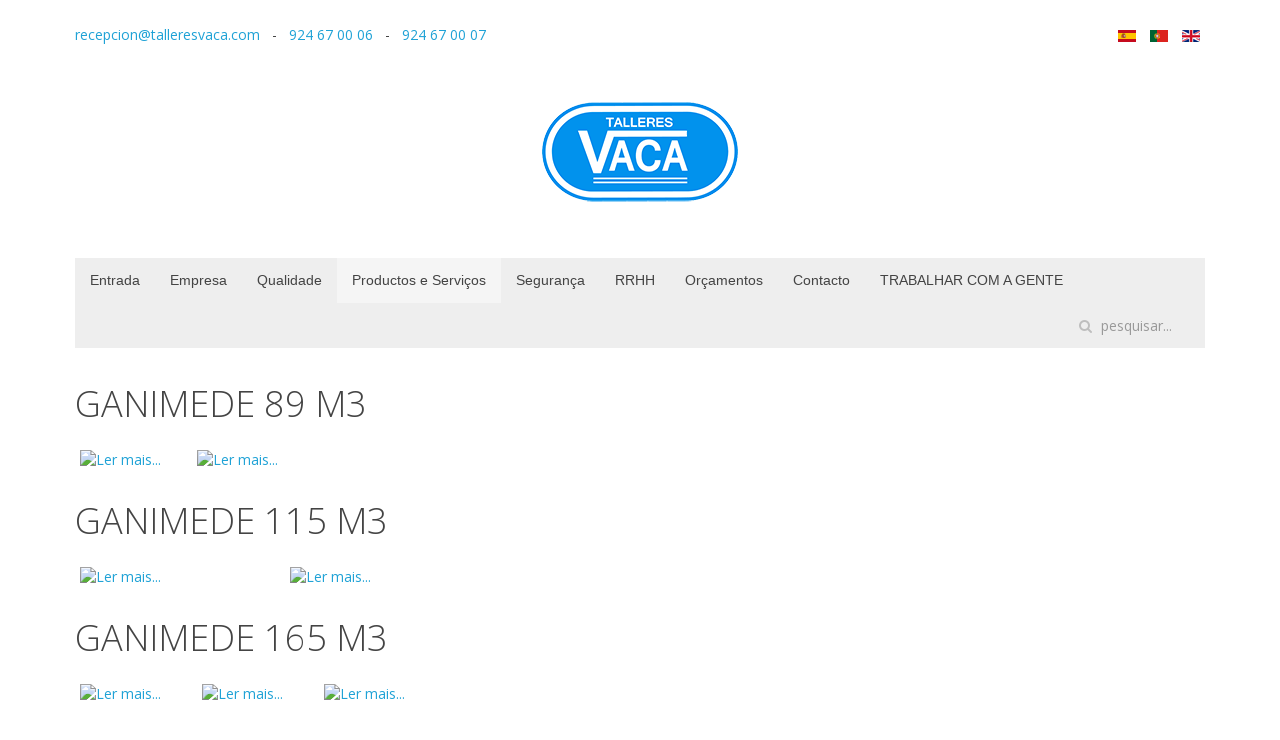

--- FILE ---
content_type: text/html; charset=utf-8
request_url: https://talleresvaca.com/index.php/pt/productos-e-servicos/estructuras-4
body_size: 6293
content:
<!DOCTYPE HTML>
<html lang="pt-pt" dir="ltr"  data-config='{"twitter":0,"plusone":0,"facebook":0,"style":"default"}'>

<head>
<meta charset="utf-8">
<meta http-equiv="X-UA-Compatible" content="IE=edge">
<meta name="viewport" content="width=device-width, initial-scale=1">
<base href="https://talleresvaca.com/index.php/pt/productos-e-servicos/estructuras-4" />
	<title>Talleres Vaca - Ganimede</title>
	<link href="/index.php/pt/productos-e-servicos/estructuras-4?format=feed&amp;type=rss" rel="alternate" type="application/rss+xml" title="RSS 2.0" />
	<link href="/index.php/pt/productos-e-servicos/estructuras-4?format=feed&amp;type=atom" rel="alternate" type="application/atom+xml" title="Atom 1.0" />
	<link href="https://talleresvaca.com/index.php/es/productos-y-servicios/estructuras-4" rel="alternate" hreflang="es-ES" />
	<link href="https://talleresvaca.com/index.php/pt/productos-e-servicos/estructuras-4" rel="alternate" hreflang="pt-PT" />
	<link href="https://talleresvaca.com/index.php/en/products-and-services/estructuras-4" rel="alternate" hreflang="en-GB" />
	<link href="https://talleresvaca.com/index.php/pt/component/search/?Itemid=316&amp;format=opensearch" rel="search" title="Pesquisa Talleres Vaca" type="application/opensearchdescription+xml" />
	<link href="/templates/yoo_master2/favicon.ico" rel="shortcut icon" type="image/vnd.microsoft.icon" />
	<link href="/plugins/system/bdthemes_shortcodes/css/shortcode-ultimate.css" rel="stylesheet" type="text/css" />
	<link href="/plugins/system/bdthemes_shortcodes/css/font-awesome.min.css" rel="stylesheet" type="text/css" />
	<link href="/plugins/system/jce/css/content.css?206f6c0a39cf177e25530673be4ca71b" rel="stylesheet" type="text/css" />
	<link href="/media/mod_languages/css/template.css?206f6c0a39cf177e25530673be4ca71b" rel="stylesheet" type="text/css" />
	<link href="/plugins/system/bdthemes_shortcodes/shortcodes/icon/css/icon.css" rel="stylesheet" type="text/css" />
	<link href="/plugins/system/gdpr/assets/css/cookieconsent.min.css" rel="stylesheet" type="text/css" />
	<style type="text/css">
/* Multithumb 3.7.2 */
 .multithumb {     margin: 5px;     float: left;  }
.multithumb_blog {    margin: 5px;    float: left; }
 .mtGallery {     margin: 5px;     align: center;     float: none;  }
 .mtCapStyle figcaption {     caption-side: bottom;    font-weight: bold;    color: black;      background-color: #ddd;    text-align:center; }#suico_69794a3acd4d3.su-icon i { border:0px none #444444;}#suico_69794a3acd826.su-icon i { border:0px none #444444;} .uk-container-center {
    background: white;
}div.cc-window.cc-floating{max-width:24em}@media(max-width: 639px){div.cc-window.cc-floating:not(.cc-center){max-width: none}}div.cc-window, span.cc-cookie-settings-toggler{font-size:16px}div.cc-revoke{font-size:16px}div.cc-settings-label,span.cc-cookie-settings-toggle{font-size:14px}div.cc-window.cc-banner{padding:1em 1.8em}div.cc-window.cc-floating{padding:2em 1.8em}input.cc-cookie-checkbox+span:before, input.cc-cookie-checkbox+span:after{border-radius:1px}
	</style>
	<script src="/media/jui/js/jquery.min.js?206f6c0a39cf177e25530673be4ca71b" type="text/javascript"></script>
	<script src="/media/jui/js/jquery-noconflict.js?206f6c0a39cf177e25530673be4ca71b" type="text/javascript"></script>
	<script src="/media/jui/js/jquery-migrate.min.js?206f6c0a39cf177e25530673be4ca71b" type="text/javascript"></script>
	<script src="/plugins/system/bdthemes_shortcodes/js/shortcode-ultimate.js" type="text/javascript"></script>
	<script src="/media/jui/js/bootstrap.min.js?206f6c0a39cf177e25530673be4ca71b" type="text/javascript"></script>
	<script src="https://talleresvaca.com/modules/mod_pri_background/assets/js/backstretch.min.js" type="text/javascript"></script>
	<script src="/plugins/system/gdpr/assets/js/cookieconsent.min.js" type="text/javascript" defer="defer"></script>
	<script src="/plugins/system/gdpr/assets/js/init.js" type="text/javascript" defer="defer"></script>
	<script type="text/javascript">
var gdprConfigurationOptions = { complianceType: 'opt-in',
																			  disableFirstReload: 1,
																	  		  blockJoomlaSessionCookie: 1,
																			  blockExternalCookiesDomains: 1,
																			  externalAdvancedBlockingModeCustomAttribute: '',
																			  allowedCookies: '',
																			  blockCookieDefine: 1,
																			  autoAcceptOnNextPage: 0,
																			  revokable: 1,
																			  lawByCountry: 0,
																			  checkboxLawByCountry: 0,
																			  cacheGeolocationCountry: 1,
																			  countryAcceptReloadTimeout: 1000,
																			  usaCCPARegions: null,
																			  dismissOnScroll: 0,
																			  dismissOnTimeout: 0,
																			  containerSelector: 'body',
																			  hideOnMobileDevices: 0,
																			  autoFloatingOnMobile: 0,
																			  autoFloatingOnMobileThreshold: 1024,
																			  autoRedirectOnDecline: 0,
																			  autoRedirectOnDeclineLink: '',
																			  defaultClosedToolbar: 0,
																			  toolbarLayout: 'basic',
																			  toolbarTheme: 'block',
																			  revocableToolbarTheme: 'basic',
																			  toolbarPosition: 'bottom',
																			  toolbarCenterTheme: 'compact',
																			  revokePosition: 'revoke-top',
																			  toolbarPositionmentType: 1,
																			  popupEffect: 'fade',
																			  popupBackground: '#000000',
																			  popupText: '#ffffff',
																			  popupLink: '#ffffff',
																			  buttonBackground: '#ffffff',
																			  buttonBorder: '#ffffff',
																			  buttonText: '#000000',
																			  highlightOpacity: '100',
																			  highlightBackground: '#333333',
																			  highlightBorder: '#ffffff',
																			  highlightText: '#ffffff',
																			  highlightDismissBackground: '#333333',
																		  	  highlightDismissBorder: '#ffffff',
																		 	  highlightDismissText: '#ffffff',
																			  hideRevokableButton: 1,
																			  hideRevokableButtonOnscroll: 0,
																			  customRevokableButton: 0,
																			  headerText: 'Cookies usadas en la web',
																			  messageText: 'Esta web usa Cookies',
																			  denyMessageEnabled: 0, 
																			  denyMessage: 'ha rechadao el uso de las cookies en la web.',
																			  placeholderBlockedResources: 0, 
																			  placeholderBlockedResourcesAction: '',
																	  		  placeholderBlockedResourcesText: 'You must accept cookies and reload the page to view this content',
																			  placeholderIndividualBlockedResourcesText: 'You must accept cookies from {domain} and reload the page to view this content',
																			  dismissText: 'Entendido',
																			  allowText: 'Aceptar Cookies',
																			  denyText: 'Denegar',
																			  cookiePolicyLinkText: 'Política de uso de Cookies',
																			  cookiePolicyLink: 'https://talleresvaca.com/index.php/es/10-categoria-es-es/59-cookies',
																			  cookiePolicyRevocableTabText: 'Revocar',
																			  privacyPolicyLinkText: 'Politica de privacidad',
																			  privacyPolicyLink: 'https://talleresvaca.com/index.php/es/10-categoria-es-es/59-cookies',
																			  categoriesCheckboxTemplate: 'cc-checkboxes-light',
																			  toggleCookieSettings: 0,
																	  		  toggleCookieSettingsText: '<span class="cc-cookie-settings-toggle">Settings <span class="cc-cookie-settings-toggler">&#x25EE;</span></span>',
																			  toggleCookieSettingsButtonBackground: '#333333',
																			  toggleCookieSettingsButtonBorder: '#ffffff',
																			  toggleCookieSettingsButtonText: '#ffffff',
																			  showLinks: 1,
																			  blankLinks: '_self',
																			  autoOpenPrivacyPolicy: 0,
																			  openAlwaysDeclined: 0,
																			  cookieSettingsLabel: 'Cookie settings:',
															  				  cookieSettingsDesc: 'Choose which kind of cookies you want to disable by clicking on the checkboxes. Click on a category name for more informations about used cookies.',
																			  cookieCategory1Enable: 0,
																			  cookieCategory1Name: 'Necessary',
																			  cookieCategory1Locked: 0,
																			  cookieCategory2Enable: 0,
																			  cookieCategory2Name: 'Preferences',
																			  cookieCategory2Locked: 0,
																			  cookieCategory3Enable: 0,
																			  cookieCategory3Name: 'Statistics',
																			  cookieCategory3Locked: 0,
																			  cookieCategory4Enable: 0,
																			  cookieCategory4Name: 'Marketing',
																			  cookieCategory4Locked: 0,
																			  cookieCategoriesDescriptions: {},
																			  alwaysReloadAfterCategoriesChange: 0,
																			  preserveLockedCategories: 0,
																			  reloadOnfirstDeclineall: 0,
																			  trackExistingCheckboxSelectors: '',
															  		  		  trackExistingCheckboxConsentLogsFormfields: 'name,email,subject,message',
																			  allowallShowbutton: 0,
																			  allowallText: 'Allow all cookies',
																			  allowallButtonBackground: '#ffffff',
																			  allowallButtonBorder: '#ffffff',
																			  allowallButtonText: '#000000',
																			  includeAcceptButton: 0,
																			  optoutIndividualResources: 0,
																			  externalAdvancedBlockingModeTags: 'iframe,script,img,source,link',
																			  debugMode: 0
																		};var gdpr_ajax_livesite='https://talleresvaca.com/';var gdpr_enable_log_cookie_consent=1;
	</script>
	<link href="https://talleresvaca.com/index.php/es/productos-y-servicios/estructuras-4" rel="alternate" hreflang="x-default" />

<link rel="apple-touch-icon-precomposed" href="/templates/yoo_master2/apple_touch_icon.png">
<link rel="stylesheet" href="/templates/yoo_master2/css/bootstrap.css">
<link rel="stylesheet" href="/templates/yoo_master2/css/theme.css">
<link rel="stylesheet" href="/templates/yoo_master2/css/custom.css">
<script src="/templates/yoo_master2/warp/vendor/uikit/js/uikit.js"></script>
<script src="/templates/yoo_master2/warp/vendor/uikit/js/components/autocomplete.js"></script>
<script src="/templates/yoo_master2/warp/vendor/uikit/js/components/search.js"></script>
<script src="/templates/yoo_master2/warp/vendor/uikit/js/components/tooltip.js"></script>
<script src="/templates/yoo_master2/warp/js/social.js"></script>
<script src="/templates/yoo_master2/js/theme.js"></script>




<meta name="google-site-verification" content="eMtsyLtm1fqD7uBPH3cfxuVG-RtBY9aYIawdw8P53g0" />


<script>
  (function(i,s,o,g,r,a,m){i['GoogleAnalyticsObject']=r;i[r]=i[r]||function(){
  (i[r].q=i[r].q||[]).push(arguments)},i[r].l=1*new Date();a=s.createElement(o),
  m=s.getElementsByTagName(o)[0];a.async=1;a.src=g;m.parentNode.insertBefore(a,m)
  })(window,document,'script','//www.google-analytics.com/analytics.js','ga');

  ga('create', 'UA-71103071-1', 'talleresvaca.com/web');
  ga('send', 'pageview');

</script>
<!-- Universal Google Analytics Plugin by PB Web Development -->


</head>

<body class="tm-isblog">

	<div class="uk-container uk-container-center">

				<div class="tm-toolbar uk-clearfix uk-hidden-small">

						<div class="uk-float-left"><div class="uk-panel">
	<p><a href="mailto:recepcion@talleresvaca.com">recepcion@talleresvaca.com</a>&nbsp; &nbsp;-&nbsp; &nbsp;<a href="tel:+34924670006" target="_blank">924 67 00 06</a>&nbsp; &nbsp;-&nbsp; &nbsp;<a href="tel:+34924670007" target="_blank">924 67 00 07</a></p></div></div>
			
						<div class="uk-float-right"><div class="uk-panel"><div class="mod-languages">

	<ul class="lang-inline" dir="ltr">
						<li>
			<a href="/index.php/es/productos-y-servicios/estructuras-4">
												<img src="/media/mod_languages/images/es_es.gif" alt="Español" title="Español" />										</a>
			</li>
											<li class="lang-active">
			<a href="https://talleresvaca.com/index.php/pt/productos-e-servicos/estructuras-4">
												<img src="/media/mod_languages/images/pt_pt.gif" alt="Português (pt-PT)" title="Português (pt-PT)" />										</a>
			</li>
								<li>
			<a href="/index.php/en/products-and-services/estructuras-4">
												<img src="/media/mod_languages/images/en.gif" alt="English (UK)" title="English (UK)" />										</a>
			</li>
				</ul>

</div>
</div></div>
			
		</div>
		
				<div class="tm-headerbar uk-clearfix uk-hidden-small">

						<a class="tm-logo" href="https://talleresvaca.com">
	<p><a href="/index.php/pt/"><img src="/images/logotipotalleresvacaw.png" alt="logotipotalleresvacaw" style="display: block; margin-left: auto; margin-right: auto;" /></a></p></a>
			
			
		</div>
		
				<nav class="tm-navbar uk-navbar">

						<ul class="uk-navbar-nav uk-hidden-small">
<li><a href="/index.php/pt/">Entrada</a></li><li><a href="/index.php/pt/empresapt">Empresa</a></li><li><a href="/index.php/pt/qualidade-certificacoes">Qualidade</a></li><li class="uk-parent uk-active" data-uk-dropdown="{}" aria-haspopup="true" aria-expanded="false"><a href="/index.php/pt/productos-e-servicos">Productos e Serviços</a><div class="uk-dropdown uk-dropdown-navbar uk-dropdown-width-1"><div class="uk-grid uk-dropdown-grid"><div class="uk-width-1-1"><ul class="uk-nav uk-nav-navbar"><li><a href="/index.php/pt/productos-e-servicos/estructuras-2">ESTRUTURAS</a></li><li><a href="/index.php/pt/productos-e-servicos/energias-renovables">Energias renováveis</a></li><li><a href="/index.php/pt/productos-e-servicos/petroquimicos">Petroquímicos</a></li><li><a href="/index.php/pt/productos-e-servicos/gas">Gás</a></li><li><a href="/index.php/pt/productos-e-servicos/industria-vitivinicola">Indústria vitivinícola e alimentar</a></li><li><a href="/index.php/pt/productos-e-servicos/instalaciones-industriales">Instalações industriais</a></li><li><a href="/index.php/pt/productos-e-servicos/silos-y-tolvas">Silos e tremonhas</a></li><li><a href="/index.php/pt/productos-e-servicos/equipos-a-presion">Equipamentos sob pressão</a></li><li><a href="/index.php/pt/productos-e-servicos/tuberias-y-conducciones">Tubagens e condutas</a></li><li><a href="/index.php/pt/productos-e-servicos/otros">Outros</a></li><li class="uk-active"><a href="/index.php/pt/productos-e-servicos/estructuras-4">Ganimede</a></li></ul></div></div></div></li><li><a href="/index.php/pt/seguranca">Segurança</a></li><li><a href="/index.php/pt/recursos-humanos">RRHH</a></li><li class="uk-parent" data-uk-dropdown="{}" aria-haspopup="true" aria-expanded="false"><a href="#">Orçamentos</a>
<div class="uk-dropdown uk-dropdown-navbar uk-dropdown-width-1"><div class="uk-grid uk-dropdown-grid"><div class="uk-width-1-1"><ul class="uk-nav uk-nav-navbar"><li><a href="/index.php/pt/presupuestos-3/formulario">Orçamento estructuras metalicas</a></li><li><a href="/index.php/pt/presupuestos-3/presupuesto-caldereria">Orçamento caldeiraria</a></li><li><a href="/index.php/pt/presupuestos-3/presupuesto-otros">Orçamento outros</a></li></ul></div></div></div></li><li><a href="/index.php/pt/contacto-3">Contacto</a></li><li><a href="/index.php/pt/trabalhar-com-a-gente">TRABALHAR COM A GENTE</a></li></ul>			
						<a href="#offcanvas" class="uk-navbar-toggle uk-visible-small" data-uk-offcanvas></a>
			
						<div class="uk-navbar-flip">
				<div class="uk-navbar-content uk-hidden-small">
<form id="search-109" class="uk-search" action="/index.php/pt/productos-e-servicos/estructuras-4" method="post" role="search" data-uk-search="{'source': '/index.php/pt/component/search/?tmpl=raw&amp;type=json&amp;ordering=&amp;searchphrase=all', 'param': 'searchword', 'msgResultsHeader': 'Resultados da Pesquisa', 'msgMoreResults': 'Mais resultados', 'msgNoResults': 'Não foram encontrados resultados', flipDropdown: 1}">
	<input class="uk-search-field" type="search" name="searchword" placeholder="pesquisar...">
	<input type="hidden" name="task"   value="search">
	<input type="hidden" name="option" value="com_search">
	<input type="hidden" name="Itemid" value="316">
</form></div>
			</div>
			
						<div class="uk-navbar-content uk-navbar-center uk-visible-small"><a class="tm-logo-small" href="https://talleresvaca.com">
	<p style="text-align: center;"><a href="/index.php/pt/"><img src="/images/logotipotalleresvacaw.png" alt="logotipotalleresvacaw" width="154" height="77" style="float: left;" /></a></p></a></div>
			
		</nav>
		
		
		
				<div id="tm-middle" class="tm-middle uk-grid" data-uk-grid-match data-uk-grid-margin>

						<div class="tm-main uk-width-medium-1-1">

				
								<main id="tm-content" class="tm-content">

					
					<div id="system-message-container">
</div>




<div class="uk-grid tm-leading-article"><div class="uk-width-1-1"><article class="uk-article" data-permalink="http://talleresvaca.com/index.php/pt/productos-e-servicos/estructuras-4/198-depositos-metodo-ganimedes-a-inoxidable-v-89m3-badajoz">

	
		<h1 class="uk-article-title">
					<a href="/index.php/pt/productos-e-servicos/estructuras-4/198-depositos-metodo-ganimedes-a-inoxidable-v-89m3-badajoz" title="GANIMEDE 89 M3">GANIMEDE 89 M3</a>
			</h1>
	
	
	
	
	
		<div>
		<div class="img-intro-right"><a href="/index.php/pt/productos-e-servicos/estructuras-4/198-depositos-metodo-ganimedes-a-inoxidable-v-89m3-badajoz" title="Ler mais..."><img src="https://talleresvaca.com/cache/multithumb_thumbs/b_200_150_16777215_00_images_obras_caldereria_inagroga1.jpg"     width="107" height="150"    alt="Ler mais..."   class="multithumb_blog"      /></a></div>
<p><a href="/index.php/pt/productos-e-servicos/estructuras-4/198-depositos-metodo-ganimedes-a-inoxidable-v-89m3-badajoz" title="Ler mais..."><img src="https://talleresvaca.com/cache/multithumb_thumbs/b_200_150_16777215_00_images_obras_caldereria_inagroga1.jpg"        width="107" height="150"    alt="Ler mais..."   class="multithumb_blog"      /></a></p>
	</div>
	
	
	
	
	
	
</article><article class="uk-article" data-permalink="http://talleresvaca.com/index.php/pt/productos-e-servicos/estructuras-4/261-vitilosa-115-m3">

	
		<h1 class="uk-article-title">
					<a href="/index.php/pt/productos-e-servicos/estructuras-4/261-vitilosa-115-m3" title="GANIMEDE 115 M3">GANIMEDE 115 M3</a>
			</h1>
	
	
	
	
	
		<div>
		<div class="img-intro-right"><a href="/index.php/pt/productos-e-servicos/estructuras-4/261-vitilosa-115-m3" title="Ler mais..."><img src="https://talleresvaca.com/cache/multithumb_thumbs/b_200_150_16777215_00_images_obras_ganimede_Ganimede-120-M3.jpg"     width="200" height="150"    alt="Ler mais..."   class="multithumb_blog"      /></a></div>
<p><a href="/index.php/pt/productos-e-servicos/estructuras-4/261-vitilosa-115-m3" title="Ler mais..."><img src="https://talleresvaca.com/cache/multithumb_thumbs/b_200_150_16777215_00_images_obras_ganimede_Ganimede-120-M3.jpg"      width="200" height="150"    alt="Ler mais..."   class="multithumb_blog"      /></a></p>
	</div>
	
	
	
	
	
	
</article><article class="uk-article" data-permalink="http://talleresvaca.com/index.php/pt/productos-e-servicos/estructuras-4/257-coop-belen-165-m3">

	
		<h1 class="uk-article-title">
					<a href="/index.php/pt/productos-e-servicos/estructuras-4/257-coop-belen-165-m3" title="GANIMEDE 165 M3">GANIMEDE 165 M3</a>
			</h1>
	
	
	
	
	
		<div>
		<div class="img-intro-right"><a href="/index.php/pt/productos-e-servicos/estructuras-4/257-coop-belen-165-m3" title="Ler mais..."><img src="https://talleresvaca.com/cache/multithumb_thumbs/b_200_150_16777215_00_images_obras_ganimede_Ganimede-165-M3.jpg"     width="112" height="150"    alt="Ler mais..."   class="multithumb_blog"      /></a></div>
<p><a href="/index.php/pt/productos-e-servicos/estructuras-4/257-coop-belen-165-m3" title="Ler mais..."><img src="https://talleresvaca.com/cache/multithumb_thumbs/b_200_150_16777215_00_images_obras_ganimede_Ganimede-165-M3.jpg"      width="112" height="150"    alt="Ler mais..."   class="multithumb_blog"      /></a><a href="/index.php/pt/productos-e-servicos/estructuras-4/257-coop-belen-165-m3" title="Ler mais..."><img src="https://talleresvaca.com/cache/multithumb_thumbs/b_200_150_16777215_00_images_obras_ganimede_Ganimede-165-M3_2.jpg"      width="84" height="150"    alt="Ler mais..."   class="multithumb_blog"      /></a></p>
	</div>
	
	
	
	
	
	
</article><article class="uk-article" data-permalink="http://talleresvaca.com/index.php/pt/productos-e-servicos/estructuras-4/259-coop-magdalena-198-m3">

	
		<h1 class="uk-article-title">
					<a href="/index.php/pt/productos-e-servicos/estructuras-4/259-coop-magdalena-198-m3" title="GANIMEDE 198 M3">GANIMEDE 198 M3</a>
			</h1>
	
	
	
	
	
		<div>
		<div class="img-intro-right"><a href="/index.php/pt/productos-e-servicos/estructuras-4/259-coop-magdalena-198-m3" title="Ler mais..."><img src="https://talleresvaca.com/cache/multithumb_thumbs/b_200_150_16777215_00_images_obras_ganimede_Ganimede-200-M3_2.jpg"     width="113" height="150"    alt="Ler mais..."   class="multithumb_blog"      /></a></div>
<p><a href="/index.php/pt/productos-e-servicos/estructuras-4/259-coop-magdalena-198-m3" title="Ler mais..."><img src="https://talleresvaca.com/cache/multithumb_thumbs/b_200_150_16777215_00_images_obras_ganimede_Ganimede-200-M3_2.jpg"      width="113" height="150"    alt="Ler mais..."   class="multithumb_blog"      /></a><a href="/index.php/pt/productos-e-servicos/estructuras-4/259-coop-magdalena-198-m3" title="Ler mais..."><img src="https://talleresvaca.com/cache/multithumb_thumbs/b_200_150_16777215_00_images_obras_ganimede_Ganimede-200-M3.jpg"      width="113" height="150"    alt="Ler mais..."   class="multithumb_blog"      /></a></p>
	</div>
	
	
	
	
	
	
</article><article class="uk-article" data-permalink="http://talleresvaca.com/index.php/pt/productos-e-servicos/estructuras-4/260-viticultores-de-barros-235-m3">

	
		<h1 class="uk-article-title">
					<a href="/index.php/pt/productos-e-servicos/estructuras-4/260-viticultores-de-barros-235-m3" title="GANIMEDE 235 M3">GANIMEDE 235 M3</a>
			</h1>
	
	
	
	
	
		<div>
		<div class="img-intro-right"><a href="/index.php/pt/productos-e-servicos/estructuras-4/260-viticultores-de-barros-235-m3" title="Ler mais..."><img src="https://talleresvaca.com/cache/multithumb_thumbs/b_200_150_16777215_00_images_obras_ganimede_Ganimede-240-M3_4.jpg"     width="112" height="150"    alt="Ler mais..."   class="multithumb_blog"      /></a></div>
<p><a href="/index.php/pt/productos-e-servicos/estructuras-4/260-viticultores-de-barros-235-m3" title="Ler mais..."><img src="https://talleresvaca.com/cache/multithumb_thumbs/b_200_150_16777215_00_images_obras_ganimede_Ganimede-240-M3_4.jpg"      width="112" height="150"    alt="Ler mais..."   class="multithumb_blog"      /></a><a href="/index.php/pt/productos-e-servicos/estructuras-4/260-viticultores-de-barros-235-m3" title="Ler mais..."><img src="https://talleresvaca.com/cache/multithumb_thumbs/b_200_150_16777215_00_images_obras_ganimede_Ganimede-240-M3_3.jpg"      width="100" height="150"    alt="Ler mais..."   class="multithumb_blog"      /></a><a href="/index.php/pt/productos-e-servicos/estructuras-4/260-viticultores-de-barros-235-m3" title="Ler mais..."><img src="https://talleresvaca.com/cache/multithumb_thumbs/b_200_150_16777215_00_images_obras_ganimede_Ganimede-240-M3-2.jpg"      width="200" height="150"    alt="Ler mais..."   class="multithumb_blog"      /></a><a href="/index.php/pt/productos-e-servicos/estructuras-4/260-viticultores-de-barros-235-m3" title="Ler mais..."><img src="https://talleresvaca.com/cache/multithumb_thumbs/b_200_150_16777215_00_images_obras_ganimede_Ganimede-240-M3_2.jpg"      width="100" height="150"    alt="Ler mais..."   class="multithumb_blog"      /></a></p>
	</div>
	
	
	
	
	
	
</article></div></div>


				</main>
				
				
			</div>
			
                                    
		</div>
		
		
		
				<footer id="tm-footer" class="tm-footer">

						<a class="tm-totop-scroller" data-uk-smooth-scroll href="#"></a>
			
			<div class="uk-panel">
	<h3 style="text-align: center;">Talleres Vaca, S.A.</h3>
<p style="text-align: center;">C/ Badajoz, 108-ALMENDRALEJO (BADAJOZ)<br />CP 06200 - Apartado Nº5<br /><span id="suico_69794a3acd4d3" data-sr="vFactor 0.8" class="su-icon square-size"><i class="fa fa-mobile"></i></span>&nbsp;<a href="tel:+34924670006" target="_blank">924 67 00 06</a> - <a href="tel:+34924670007" target="_blank">924 67 00 07</a><br /><span id="suico_69794a3acd826" data-sr="vFactor 0.8" class="su-icon square-size"><i class="fa fa-fax"></i></span>&nbsp;(924) 66 52 80</p>
<p style="text-align: center;">Mail: <span id="cloak75d511e3be278acfdc6a87d24cc2a7ff">Este endereço de email está protegido contra piratas. Necessita ativar o JavaScript para o visualizar.</span><script type='text/javascript'>
				document.getElementById('cloak75d511e3be278acfdc6a87d24cc2a7ff').innerHTML = '';
				var prefix = '&#109;a' + 'i&#108;' + '&#116;o';
				var path = 'hr' + 'ef' + '=';
				var addy75d511e3be278acfdc6a87d24cc2a7ff = 'r&#101;c&#101;pc&#105;&#111;n' + '&#64;';
				addy75d511e3be278acfdc6a87d24cc2a7ff = addy75d511e3be278acfdc6a87d24cc2a7ff + 't&#97;ll&#101;r&#101;sv&#97;c&#97;' + '&#46;' + 'c&#111;m';
				var addy_text75d511e3be278acfdc6a87d24cc2a7ff = 'r&#101;c&#101;pc&#105;&#111;n' + '&#64;' + 't&#97;ll&#101;r&#101;sv&#97;c&#97;' + '&#46;' + 'c&#111;m';document.getElementById('cloak75d511e3be278acfdc6a87d24cc2a7ff').innerHTML += '<a ' + path + '\'' + prefix + ':' + addy75d511e3be278acfdc6a87d24cc2a7ff + '\'>'+addy_text75d511e3be278acfdc6a87d24cc2a7ff+'<\/a>';
		</script>&nbsp;</p>
<p style="text-align: center;"><a href="/index.php/pt/mapaweb-pt?view=html&amp;id=4">Mapa Web</a> - <a href="/index.php/pt/productos-e-servicos/estructuras-4/9-categoria-pt-pt/266-cookies-pt">Cookies </a>-&nbsp;<a href="/index.php/pt/productos-e-servicos/estructuras-4/9-categoria-pt-pt/264-aviso-legal-pt">Aviso Legal y Privacidad</a>&nbsp;- <a href="/index.php/es/contacto">Contacto</a></p>
</div>Powered by <a href="http://www.yootheme.com">Warp Theme Framework</a><script type="text/javascript">
(function($){
	$("body").backstretch([
						"https://talleresvaca.com/images/bgmax/fondo/fondo01.jpg",						"https://talleresvaca.com/images/bgmax/fondo/fondo02.jpg",						"https://talleresvaca.com/images/bgmax/fondo/fondo03.jpg",						"https://talleresvaca.com/images/bgmax/fondo/fondo04.jpg",						"https://talleresvaca.com/images/bgmax/fondo/fondo05.jpg",						"https://talleresvaca.com/images/bgmax/fondo/fondo06.jpg",						"https://talleresvaca.com/images/bgmax/fondo/fondo07.jpg",						"https://talleresvaca.com/images/bgmax/fondo/fondo08.jpg",						"https://talleresvaca.com/images/bgmax/fondo/fondo09.jpg",				], {duration: 3000, fade: 3000});
})(jQuery);
</script>
 

		</footer>
		
	</div>

	
		<div id="offcanvas" class="uk-offcanvas">
		<div class="uk-offcanvas-bar"><ul class="uk-nav uk-nav-offcanvas">
<li><a href="/index.php/pt/">Entrada</a></li><li><a href="/index.php/pt/empresapt">Empresa</a></li><li><a href="/index.php/pt/qualidade-certificacoes">Qualidade</a></li><li class="uk-parent uk-active"><a href="/index.php/pt/productos-e-servicos">Productos e Serviços</a><ul class="uk-nav-sub"><li><a href="/index.php/pt/productos-e-servicos/estructuras-2">ESTRUTURAS</a></li><li><a href="/index.php/pt/productos-e-servicos/energias-renovables">Energias renováveis</a></li><li><a href="/index.php/pt/productos-e-servicos/petroquimicos">Petroquímicos</a></li><li><a href="/index.php/pt/productos-e-servicos/gas">Gás</a></li><li><a href="/index.php/pt/productos-e-servicos/industria-vitivinicola">Indústria vitivinícola e alimentar</a></li><li><a href="/index.php/pt/productos-e-servicos/instalaciones-industriales">Instalações industriais</a></li><li><a href="/index.php/pt/productos-e-servicos/silos-y-tolvas">Silos e tremonhas</a></li><li><a href="/index.php/pt/productos-e-servicos/equipos-a-presion">Equipamentos sob pressão</a></li><li><a href="/index.php/pt/productos-e-servicos/tuberias-y-conducciones">Tubagens e condutas</a></li><li><a href="/index.php/pt/productos-e-servicos/otros">Outros</a></li><li class="uk-active"><a href="/index.php/pt/productos-e-servicos/estructuras-4">Ganimede</a></li></ul></li><li><a href="/index.php/pt/seguranca">Segurança</a></li><li><a href="/index.php/pt/recursos-humanos">RRHH</a></li><li class="uk-parent"><a href="#">Orçamentos</a>
<ul class="uk-nav-sub"><li><a href="/index.php/pt/presupuestos-3/formulario">Orçamento estructuras metalicas</a></li><li><a href="/index.php/pt/presupuestos-3/presupuesto-caldereria">Orçamento caldeiraria</a></li><li><a href="/index.php/pt/presupuestos-3/presupuesto-otros">Orçamento outros</a></li></ul></li><li><a href="/index.php/pt/contacto-3">Contacto</a></li><li><a href="/index.php/pt/trabalhar-com-a-gente">TRABALHAR COM A GENTE</a></li></ul>
<div class="uk-panel"><div class="mod-languages">

	<ul class="lang-inline" dir="ltr">
						<li>
			<a href="/index.php/es/productos-y-servicios/estructuras-4">
												<img src="/media/mod_languages/images/es_es.gif" alt="Español" title="Español" />										</a>
			</li>
											<li class="lang-active">
			<a href="https://talleresvaca.com/index.php/pt/productos-e-servicos/estructuras-4">
												<img src="/media/mod_languages/images/pt_pt.gif" alt="Português (pt-PT)" title="Português (pt-PT)" />										</a>
			</li>
								<li>
			<a href="/index.php/en/products-and-services/estructuras-4">
												<img src="/media/mod_languages/images/en.gif" alt="English (UK)" title="English (UK)" />										</a>
			</li>
				</ul>

</div>
</div></div>
	</div>
	
</body>
</html>